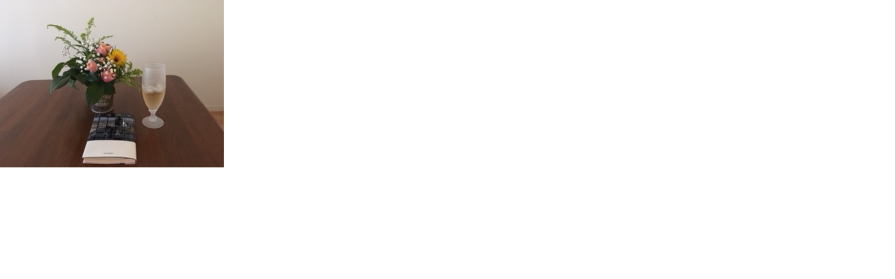

--- FILE ---
content_type: text/html; charset=UTF-8
request_url: https://www.career-bank.co.jp/tli/blog/assets_c/2018/07/IMG_0946-12228.html
body_size: 555
content:
<!DOCTYPE html PUBLIC "-//W3C//DTD XHTML 1.0 Transitional//EN" "http://www.w3.org/TR/xhtml1/DTD/xhtml1-transitional.dtd">
<html xmlns="http://www.w3.org/1999/xhtml" id="sixapart-standard">
<head><title>https://www.career-bank.co.jp/tli/blog/IMG_0946.JPG</title></head>
<body id="uploaded-image-popup" class="popup" style="margin: 0;padding: 0;">
    <img src="https://www.career-bank.co.jp/tli/blog/IMG_0946.JPG" width="320" height="240" alt="https://www.career-bank.co.jp/tli/blog/IMG_0946.JPG" style="margin: 0;padding: 0;border: 0;" />
</body>
</html>
